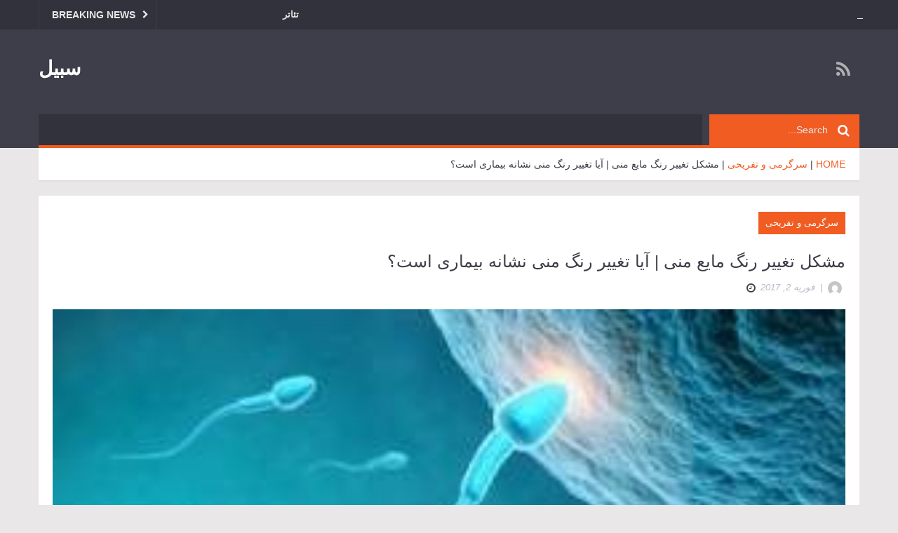

--- FILE ---
content_type: text/html; charset=UTF-8
request_url: https://buysell24.ir/%D9%85%D8%B4%DA%A9%D9%84-%D8%AA%D8%BA%DB%8C%DB%8C%D8%B1-%D8%B1%D9%86%DA%AF-%D9%85%D8%A7%DB%8C%D8%B9-%D9%85%D9%86%DB%8C-%D8%A2%DB%8C%D8%A7-%D8%AA%D8%BA%DB%8C%DB%8C%D8%B1-%D8%B1%D9%86%DA%AF-%D9%85/
body_size: 12024
content:
<!DOCTYPE html>
<html dir="rtl" lang="fa-IR">
<head>
    <meta charset="UTF-8">
    <meta name="viewport" content="width=device-width, initial-scale=1.0">
    <link rel="pingback" href="https://buysell24.ir/xmlrpc.php" /> 
    <title>مشکل تغییر رنگ مایع منی | آیا تغییر رنگ منی نشانه بیماری است؟ &#8211; سبیل</title>
<meta name='robots' content='max-image-preview:large' />
<link rel='dns-prefetch' href='//s.w.org' />
<link rel="alternate" type="application/rss+xml" title="سبیل &raquo; خوراک" href="https://buysell24.ir/feed/" />
<link rel="alternate" type="application/rss+xml" title="سبیل &raquo; خوراک دیدگاه‌ها" href="https://buysell24.ir/comments/feed/" />
<script type="text/javascript">
window._wpemojiSettings = {"baseUrl":"https:\/\/s.w.org\/images\/core\/emoji\/13.1.0\/72x72\/","ext":".png","svgUrl":"https:\/\/s.w.org\/images\/core\/emoji\/13.1.0\/svg\/","svgExt":".svg","source":{"concatemoji":"https:\/\/buysell24.ir\/wp-includes\/js\/wp-emoji-release.min.js?ver=5.9.12"}};
/*! This file is auto-generated */
!function(e,a,t){var n,r,o,i=a.createElement("canvas"),p=i.getContext&&i.getContext("2d");function s(e,t){var a=String.fromCharCode;p.clearRect(0,0,i.width,i.height),p.fillText(a.apply(this,e),0,0);e=i.toDataURL();return p.clearRect(0,0,i.width,i.height),p.fillText(a.apply(this,t),0,0),e===i.toDataURL()}function c(e){var t=a.createElement("script");t.src=e,t.defer=t.type="text/javascript",a.getElementsByTagName("head")[0].appendChild(t)}for(o=Array("flag","emoji"),t.supports={everything:!0,everythingExceptFlag:!0},r=0;r<o.length;r++)t.supports[o[r]]=function(e){if(!p||!p.fillText)return!1;switch(p.textBaseline="top",p.font="600 32px Arial",e){case"flag":return s([127987,65039,8205,9895,65039],[127987,65039,8203,9895,65039])?!1:!s([55356,56826,55356,56819],[55356,56826,8203,55356,56819])&&!s([55356,57332,56128,56423,56128,56418,56128,56421,56128,56430,56128,56423,56128,56447],[55356,57332,8203,56128,56423,8203,56128,56418,8203,56128,56421,8203,56128,56430,8203,56128,56423,8203,56128,56447]);case"emoji":return!s([10084,65039,8205,55357,56613],[10084,65039,8203,55357,56613])}return!1}(o[r]),t.supports.everything=t.supports.everything&&t.supports[o[r]],"flag"!==o[r]&&(t.supports.everythingExceptFlag=t.supports.everythingExceptFlag&&t.supports[o[r]]);t.supports.everythingExceptFlag=t.supports.everythingExceptFlag&&!t.supports.flag,t.DOMReady=!1,t.readyCallback=function(){t.DOMReady=!0},t.supports.everything||(n=function(){t.readyCallback()},a.addEventListener?(a.addEventListener("DOMContentLoaded",n,!1),e.addEventListener("load",n,!1)):(e.attachEvent("onload",n),a.attachEvent("onreadystatechange",function(){"complete"===a.readyState&&t.readyCallback()})),(n=t.source||{}).concatemoji?c(n.concatemoji):n.wpemoji&&n.twemoji&&(c(n.twemoji),c(n.wpemoji)))}(window,document,window._wpemojiSettings);
</script>
<style type="text/css">
img.wp-smiley,
img.emoji {
	display: inline !important;
	border: none !important;
	box-shadow: none !important;
	height: 1em !important;
	width: 1em !important;
	margin: 0 0.07em !important;
	vertical-align: -0.1em !important;
	background: none !important;
	padding: 0 !important;
}
</style>
	<link rel='stylesheet' id='wp-block-library-rtl-css'  href='https://buysell24.ir/wp-includes/css/dist/block-library/style-rtl.min.css?ver=5.9.12' type='text/css' media='all' />
<style id='global-styles-inline-css' type='text/css'>
body{--wp--preset--color--black: #000000;--wp--preset--color--cyan-bluish-gray: #abb8c3;--wp--preset--color--white: #ffffff;--wp--preset--color--pale-pink: #f78da7;--wp--preset--color--vivid-red: #cf2e2e;--wp--preset--color--luminous-vivid-orange: #ff6900;--wp--preset--color--luminous-vivid-amber: #fcb900;--wp--preset--color--light-green-cyan: #7bdcb5;--wp--preset--color--vivid-green-cyan: #00d084;--wp--preset--color--pale-cyan-blue: #8ed1fc;--wp--preset--color--vivid-cyan-blue: #0693e3;--wp--preset--color--vivid-purple: #9b51e0;--wp--preset--gradient--vivid-cyan-blue-to-vivid-purple: linear-gradient(135deg,rgba(6,147,227,1) 0%,rgb(155,81,224) 100%);--wp--preset--gradient--light-green-cyan-to-vivid-green-cyan: linear-gradient(135deg,rgb(122,220,180) 0%,rgb(0,208,130) 100%);--wp--preset--gradient--luminous-vivid-amber-to-luminous-vivid-orange: linear-gradient(135deg,rgba(252,185,0,1) 0%,rgba(255,105,0,1) 100%);--wp--preset--gradient--luminous-vivid-orange-to-vivid-red: linear-gradient(135deg,rgba(255,105,0,1) 0%,rgb(207,46,46) 100%);--wp--preset--gradient--very-light-gray-to-cyan-bluish-gray: linear-gradient(135deg,rgb(238,238,238) 0%,rgb(169,184,195) 100%);--wp--preset--gradient--cool-to-warm-spectrum: linear-gradient(135deg,rgb(74,234,220) 0%,rgb(151,120,209) 20%,rgb(207,42,186) 40%,rgb(238,44,130) 60%,rgb(251,105,98) 80%,rgb(254,248,76) 100%);--wp--preset--gradient--blush-light-purple: linear-gradient(135deg,rgb(255,206,236) 0%,rgb(152,150,240) 100%);--wp--preset--gradient--blush-bordeaux: linear-gradient(135deg,rgb(254,205,165) 0%,rgb(254,45,45) 50%,rgb(107,0,62) 100%);--wp--preset--gradient--luminous-dusk: linear-gradient(135deg,rgb(255,203,112) 0%,rgb(199,81,192) 50%,rgb(65,88,208) 100%);--wp--preset--gradient--pale-ocean: linear-gradient(135deg,rgb(255,245,203) 0%,rgb(182,227,212) 50%,rgb(51,167,181) 100%);--wp--preset--gradient--electric-grass: linear-gradient(135deg,rgb(202,248,128) 0%,rgb(113,206,126) 100%);--wp--preset--gradient--midnight: linear-gradient(135deg,rgb(2,3,129) 0%,rgb(40,116,252) 100%);--wp--preset--duotone--dark-grayscale: url('#wp-duotone-dark-grayscale');--wp--preset--duotone--grayscale: url('#wp-duotone-grayscale');--wp--preset--duotone--purple-yellow: url('#wp-duotone-purple-yellow');--wp--preset--duotone--blue-red: url('#wp-duotone-blue-red');--wp--preset--duotone--midnight: url('#wp-duotone-midnight');--wp--preset--duotone--magenta-yellow: url('#wp-duotone-magenta-yellow');--wp--preset--duotone--purple-green: url('#wp-duotone-purple-green');--wp--preset--duotone--blue-orange: url('#wp-duotone-blue-orange');--wp--preset--font-size--small: 13px;--wp--preset--font-size--medium: 20px;--wp--preset--font-size--large: 36px;--wp--preset--font-size--x-large: 42px;}.has-black-color{color: var(--wp--preset--color--black) !important;}.has-cyan-bluish-gray-color{color: var(--wp--preset--color--cyan-bluish-gray) !important;}.has-white-color{color: var(--wp--preset--color--white) !important;}.has-pale-pink-color{color: var(--wp--preset--color--pale-pink) !important;}.has-vivid-red-color{color: var(--wp--preset--color--vivid-red) !important;}.has-luminous-vivid-orange-color{color: var(--wp--preset--color--luminous-vivid-orange) !important;}.has-luminous-vivid-amber-color{color: var(--wp--preset--color--luminous-vivid-amber) !important;}.has-light-green-cyan-color{color: var(--wp--preset--color--light-green-cyan) !important;}.has-vivid-green-cyan-color{color: var(--wp--preset--color--vivid-green-cyan) !important;}.has-pale-cyan-blue-color{color: var(--wp--preset--color--pale-cyan-blue) !important;}.has-vivid-cyan-blue-color{color: var(--wp--preset--color--vivid-cyan-blue) !important;}.has-vivid-purple-color{color: var(--wp--preset--color--vivid-purple) !important;}.has-black-background-color{background-color: var(--wp--preset--color--black) !important;}.has-cyan-bluish-gray-background-color{background-color: var(--wp--preset--color--cyan-bluish-gray) !important;}.has-white-background-color{background-color: var(--wp--preset--color--white) !important;}.has-pale-pink-background-color{background-color: var(--wp--preset--color--pale-pink) !important;}.has-vivid-red-background-color{background-color: var(--wp--preset--color--vivid-red) !important;}.has-luminous-vivid-orange-background-color{background-color: var(--wp--preset--color--luminous-vivid-orange) !important;}.has-luminous-vivid-amber-background-color{background-color: var(--wp--preset--color--luminous-vivid-amber) !important;}.has-light-green-cyan-background-color{background-color: var(--wp--preset--color--light-green-cyan) !important;}.has-vivid-green-cyan-background-color{background-color: var(--wp--preset--color--vivid-green-cyan) !important;}.has-pale-cyan-blue-background-color{background-color: var(--wp--preset--color--pale-cyan-blue) !important;}.has-vivid-cyan-blue-background-color{background-color: var(--wp--preset--color--vivid-cyan-blue) !important;}.has-vivid-purple-background-color{background-color: var(--wp--preset--color--vivid-purple) !important;}.has-black-border-color{border-color: var(--wp--preset--color--black) !important;}.has-cyan-bluish-gray-border-color{border-color: var(--wp--preset--color--cyan-bluish-gray) !important;}.has-white-border-color{border-color: var(--wp--preset--color--white) !important;}.has-pale-pink-border-color{border-color: var(--wp--preset--color--pale-pink) !important;}.has-vivid-red-border-color{border-color: var(--wp--preset--color--vivid-red) !important;}.has-luminous-vivid-orange-border-color{border-color: var(--wp--preset--color--luminous-vivid-orange) !important;}.has-luminous-vivid-amber-border-color{border-color: var(--wp--preset--color--luminous-vivid-amber) !important;}.has-light-green-cyan-border-color{border-color: var(--wp--preset--color--light-green-cyan) !important;}.has-vivid-green-cyan-border-color{border-color: var(--wp--preset--color--vivid-green-cyan) !important;}.has-pale-cyan-blue-border-color{border-color: var(--wp--preset--color--pale-cyan-blue) !important;}.has-vivid-cyan-blue-border-color{border-color: var(--wp--preset--color--vivid-cyan-blue) !important;}.has-vivid-purple-border-color{border-color: var(--wp--preset--color--vivid-purple) !important;}.has-vivid-cyan-blue-to-vivid-purple-gradient-background{background: var(--wp--preset--gradient--vivid-cyan-blue-to-vivid-purple) !important;}.has-light-green-cyan-to-vivid-green-cyan-gradient-background{background: var(--wp--preset--gradient--light-green-cyan-to-vivid-green-cyan) !important;}.has-luminous-vivid-amber-to-luminous-vivid-orange-gradient-background{background: var(--wp--preset--gradient--luminous-vivid-amber-to-luminous-vivid-orange) !important;}.has-luminous-vivid-orange-to-vivid-red-gradient-background{background: var(--wp--preset--gradient--luminous-vivid-orange-to-vivid-red) !important;}.has-very-light-gray-to-cyan-bluish-gray-gradient-background{background: var(--wp--preset--gradient--very-light-gray-to-cyan-bluish-gray) !important;}.has-cool-to-warm-spectrum-gradient-background{background: var(--wp--preset--gradient--cool-to-warm-spectrum) !important;}.has-blush-light-purple-gradient-background{background: var(--wp--preset--gradient--blush-light-purple) !important;}.has-blush-bordeaux-gradient-background{background: var(--wp--preset--gradient--blush-bordeaux) !important;}.has-luminous-dusk-gradient-background{background: var(--wp--preset--gradient--luminous-dusk) !important;}.has-pale-ocean-gradient-background{background: var(--wp--preset--gradient--pale-ocean) !important;}.has-electric-grass-gradient-background{background: var(--wp--preset--gradient--electric-grass) !important;}.has-midnight-gradient-background{background: var(--wp--preset--gradient--midnight) !important;}.has-small-font-size{font-size: var(--wp--preset--font-size--small) !important;}.has-medium-font-size{font-size: var(--wp--preset--font-size--medium) !important;}.has-large-font-size{font-size: var(--wp--preset--font-size--large) !important;}.has-x-large-font-size{font-size: var(--wp--preset--font-size--x-large) !important;}
</style>
<link rel='stylesheet' id='ad-mag-lite-bootstrap-css'  href='https://buysell24.ir/wp-content/themes/ad-mag-lite/css/bootstrap.css?ver=5.9.12' type='text/css' media='all' />
<link rel='stylesheet' id='ad-mag-lite-font-awesome-css'  href='https://buysell24.ir/wp-content/themes/ad-mag-lite/css/font-awesome.css?ver=5.9.12' type='text/css' media='all' />
<link rel='stylesheet' id='ad-mag-lite-superfish-css'  href='https://buysell24.ir/wp-content/themes/ad-mag-lite/css/superfish.css?ver=5.9.12' type='text/css' media='all' />
<link rel='stylesheet' id='ad-mag-lite-megafish-css'  href='https://buysell24.ir/wp-content/themes/ad-mag-lite/css/megafish.css?ver=5.9.12' type='text/css' media='all' />
<link rel='stylesheet' id='ad-mag-lite-navgoco-css'  href='https://buysell24.ir/wp-content/themes/ad-mag-lite/css/jquery.navgoco.css?ver=5.9.12' type='text/css' media='all' />
<link rel='stylesheet' id='ad-mag-lite-owl.carousel-css'  href='https://buysell24.ir/wp-content/themes/ad-mag-lite/css/owl.carousel.css?ver=5.9.12' type='text/css' media='all' />
<link rel='stylesheet' id='ad-mag-lite-owl.theme-css'  href='https://buysell24.ir/wp-content/themes/ad-mag-lite/css/owl.theme.css?ver=5.9.12' type='text/css' media='all' />
<link rel='stylesheet' id='ad-mag-lite-bootstrap-slider-css'  href='https://buysell24.ir/wp-content/themes/ad-mag-lite/css/bootstrap-slider.css?ver=5.9.12' type='text/css' media='all' />
<link rel='stylesheet' id='ad-mag-lite-style-css'  href='https://buysell24.ir/wp-content/themes/ad-mag-lite/style.css?ver=5.9.12' type='text/css' media='all' />
<link rel='stylesheet' id='ad-mag-lite-extra-css'  href='https://buysell24.ir/wp-content/themes/ad-mag-lite/css/extra.css?ver=5.9.12' type='text/css' media='all' />
<script type='text/javascript' id='jquery-core-js-extra'>
/* <![CDATA[ */
var ad_mag_lite_front_variable = {"ajax":{"url":"https:\/\/buysell24.ir\/wp-admin\/admin-ajax.php"},"template":{"post_id":1065}};
/* ]]> */
</script>
<script type='text/javascript' src='https://buysell24.ir/wp-includes/js/jquery/jquery.min.js?ver=3.6.0' id='jquery-core-js'></script>
<script type='text/javascript' src='https://buysell24.ir/wp-includes/js/jquery/jquery-migrate.min.js?ver=3.3.2' id='jquery-migrate-js'></script>
<link rel="https://api.w.org/" href="https://buysell24.ir/wp-json/" /><link rel="alternate" type="application/json" href="https://buysell24.ir/wp-json/wp/v2/posts/1065" /><link rel="EditURI" type="application/rsd+xml" title="RSD" href="https://buysell24.ir/xmlrpc.php?rsd" />
<link rel="wlwmanifest" type="application/wlwmanifest+xml" href="https://buysell24.ir/wp-includes/wlwmanifest.xml" /> 
<meta name="generator" content="WordPress 5.9.12" />
<link rel="canonical" href="https://buysell24.ir/%d9%85%d8%b4%da%a9%d9%84-%d8%aa%d8%ba%db%8c%db%8c%d8%b1-%d8%b1%d9%86%da%af-%d9%85%d8%a7%db%8c%d8%b9-%d9%85%d9%86%db%8c-%d8%a2%db%8c%d8%a7-%d8%aa%d8%ba%db%8c%db%8c%d8%b1-%d8%b1%d9%86%da%af-%d9%85/" />
<link rel='shortlink' href='https://buysell24.ir/?p=1065' />
<link rel="alternate" type="application/json+oembed" href="https://buysell24.ir/wp-json/oembed/1.0/embed?url=https%3A%2F%2Fbuysell24.ir%2F%25d9%2585%25d8%25b4%25da%25a9%25d9%2584-%25d8%25aa%25d8%25ba%25db%258c%25db%258c%25d8%25b1-%25d8%25b1%25d9%2586%25da%25af-%25d9%2585%25d8%25a7%25db%258c%25d8%25b9-%25d9%2585%25d9%2586%25db%258c-%25d8%25a2%25db%258c%25d8%25a7-%25d8%25aa%25d8%25ba%25db%258c%25db%258c%25d8%25b1-%25d8%25b1%25d9%2586%25da%25af-%25d9%2585%2F" />
<link rel="alternate" type="text/xml+oembed" href="https://buysell24.ir/wp-json/oembed/1.0/embed?url=https%3A%2F%2Fbuysell24.ir%2F%25d9%2585%25d8%25b4%25da%25a9%25d9%2584-%25d8%25aa%25d8%25ba%25db%258c%25db%258c%25d8%25b1-%25d8%25b1%25d9%2586%25da%25af-%25d9%2585%25d8%25a7%25db%258c%25d8%25b9-%25d9%2585%25d9%2586%25db%258c-%25d8%25a2%25db%258c%25d8%25a7-%25d8%25aa%25d8%25ba%25db%258c%25db%258c%25d8%25b1-%25d8%25b1%25d9%2586%25da%25af-%25d9%2585%2F&#038;format=xml" />
<!--[if lt IE 9]>
            <link rel="stylesheet" href="https://buysell24.ir/wp-content/themes/ad-mag-lite/css/ie.css" type="text/css" media="all" />
            <![endif]-->

            <!--[if IE 9]>
                <link rel="stylesheet" href="https://buysell24.ir/wp-content/themes/ad-mag-lite/css/ie9.css" type="text/css" media="all" />
            <![endif]--></head>

<body class="rtl post-template-default single single-post postid-1065 single-format-standard">

    <header class="kopa-header">

        <div class="kopa-header-top">  

            <div class="wrapper">

                            <div class="header-top-left">

                <div class="kopa-ticker">
                                            <h6 class="ticker-title">Breaking News</h6>
                                        <ul id="js-news" class="">
                                                    <li><a href="https://buysell24.ir/%d8%a7%d9%84%d9%85%db%8c%d8%b1%d8%a7-%d8%af%d9%87%d9%82%d8%a7%d9%86%db%8c-%d8%b2%db%8c%d8%a8%d8%a7%d8%aa%d8%b1-%d8%a7%d8%b2-%d9%87%d9%85%db%8c%d8%b4%d9%87-%d8%b1%d9%88%d9%86%d9%85%d8%a7%db%8c%db%8c/">المیرا دهقانی زیباتر از همیشه / رونمایی از گریمِ متفاوتِ خانم بازیگر برای صحنه‌ی تئاتر</a></li>
                                                    <li><a href="https://buysell24.ir/%d8%b5%d8%ad%d8%a8%d8%aa%d9%87%d8%a7%db%8c-%d8%b5%d8%a7%d8%af%d9%82%d8%a7%d9%86%d9%87-%d9%81%d8%a7%d8%b7%d9%85%d9%87-%da%af%d9%88%d8%af%d8%b1%d8%b2%db%8c-%d8%af%d8%b1%d8%a8%d8%a7%d8%b1%d9%87/">صحبت‌های صادقانه فاطمه گودرزی درباره پدر مرحومش + ویدیو / مشاور املاک بود اما خانه نداشت</a></li>
                                                    <li><a href="https://buysell24.ir/%d8%a8%d9%87%d8%b1%d8%a7%d9%85-%d8%a8%db%8c%d8%b6%d8%a7%db%8c%db%8c%d8%8c-%d8%b4%d9%86%d8%a7%d8%b3%d9%86%d8%a7%d9%85%d9%87-%d8%aa%d8%a6%d8%a7%d8%aa%d8%b1-%d9%88-%d8%b3%db%8c%d9%86%d9%85%d8%a7%db%8c/">بهرام بیضایی، شناسنامه تئاتر و سینمای ایران در روز تولدش درگذشت / پایان تلخ کارگردان سگ‌ کشی</a></li>
                                                    <li><a href="https://buysell24.ir/%d9%85%d8%ad%d9%85%d8%af%d8%b1%d8%b6%d8%a7-%d8%a7%d8%ad%d9%85%d8%af%db%8c-%d9%85%d8%ac%d8%b1%db%8c-%d8%b4%d8%a8%da%a9%d9%87-%db%8c%da%a9-%d8%b3%db%8c%d9%85%d8%a7-%d8%a7%d8%b2-%d9%81%d9%88%d8%aa-%d8%af/">محمدرضا احمدی مجری شبکه یک سیما از فوت دخترش ارغوان خبر داد + ویدیو</a></li>
                                                    <li><a href="https://buysell24.ir/%d8%a7%d9%81%d8%b4%d8%a7%da%af%d8%b1%db%8c-%d8%b3%d8%a7%d8%ba%d8%b1-%d8%b9%d8%b2%db%8c%d8%b2%db%8c-%d8%a7%d8%b2-%d8%ae%d8%b4%d9%88%d9%86%d8%aa%d9%90-%d9%87%d9%85%d8%b3%d8%b1-%d8%b3%d8%a7%d8%a8%d9%82/">افشاگری ساغر عزیزی از خشونتِ همسر سابقش / رفتارهای شوهر رزمی‌کار بازیگرِ معمای شاه</a></li>
                                            </ul>
                </div>
                <!--/end kopa-ticker-->

            </div> 
            <!-- header-top-left -->  
        
                <div class="header-top-right">
                    
            </div>
            <!-- header-top-right -->   

        </div>  
        <!-- wrapper -->

    </div>
    <!-- kopa-header-top -->

    <div class="kopa-header-middle">

        <div class="wrapper">
                    <div class="kopa-logo">
                        <h2 class="site-title"><a href="https://buysell24.ir/">سبیل</a></h2>
                    </div>
        <!-- logo -->
    
                        <div class="kopa-social-links pull-right">
                <ul class="clearfix">
                                                                                                                                                                                                                                                                                                                                                <li>
                                <a href="https://buysell24.ir/feed/" target="_blank" rel="nofollow" class="fa fa-rss"></a>
                            </li>
                                                            </ul>
            </div>
            <!-- kopa-social-links -->
            
</div>
<!-- wrapper -->

</div>
<!-- kopa-header-middle -->

<div class="kopa-header-bottom">

    <div class="wrapper">

        <div class="header-bottom-wrap">
            
        <div class="kopa-search-box">
    <form action="https://buysell24.ir/" class="search-form clearfix" method="get">
        <input type="text" onBlur="if (this.value == '')
            this.value = this.defaultValue;" onFocus="if (this.value == this.defaultValue)
            this.value = '';" value="Search..." name="s" class="search-text">
        <button type="submit" class="search-submit">
            <span class="fa fa-search"></span>
        </button>
    </form>
    <!-- search-form -->
</div>
<!--search-box-->
    </div>
    <!-- header-bottom-wrap -->

</div>
<!-- wrapper -->

</div>
<!-- kopa-header-bottom -->

</header>
    <!-- kopa-page-header -->
        <div class="kopa-breadcrumb"><div class="wrapper clearfix"><span itemscope itemtype="http://data-vocabulary.org/Breadcrumb"><a itemprop="url" href="https://buysell24.ir/"><span itemprop="title">Home</span></a></span>&nbsp;|&nbsp;<span itemscope itemtype="http://data-vocabulary.org/Breadcrumb"><a href="https://buysell24.ir/category/%d8%b3%d8%b1%da%af%d8%b1%d9%85%db%8c-%d9%88-%d8%aa%d9%81%d8%b1%db%8c%d8%ad%db%8c/" itemprop="url"><span itemprop="title">سرگرمی و تفریحی</span></a></span>&nbsp;|&nbsp;<span itemscope="" itemtype="http://data-vocabulary.org/Breadcrumb"><a itemprop="url" class="current-page"><span itemprop="title">مشکل تغییر رنگ مایع منی | آیا تغییر رنگ منی نشانه بیماری است؟</span></a></span></div></div><!--/end .breadcrumb-->

<div id="main-content" class="mb-20">

    <div class="wrapper">

        <div class="row">
            <div class="col-md-12 col-sm-12 col-xs-12">            <div class="kopa-bg-content">
                                                <div class="pd-20 kopa-entry-post">

                    <article class="entry-item">
                        <p class="entry-categories style-s">
                           <a href="https://buysell24.ir/category/%d8%b3%d8%b1%da%af%d8%b1%d9%85%db%8c-%d9%88-%d8%aa%d9%81%d8%b1%db%8c%d8%ad%db%8c/" rel="category tag">سرگرمی و تفریحی</a>                       </p>
                                                                     <h4 class="entry-title">مشکل تغییر رنگ مایع منی | آیا تغییر رنگ منی نشانه بیماری است؟</h4>
                                      <div class="entry-meta mb-20">
                    <a href="https://buysell24.ir/author/">
        <div class="entry-author">
            <img alt='&lt;span&gt;&lt;/span&gt;' src='https://secure.gravatar.com/avatar/?s=20&#038;d=mm&#038;r=g' srcset='https://secure.gravatar.com/avatar/?s=40&#038;d=mm&#038;r=g 2x' class='avatar avatar-20 photo avatar-default' height='20' width='20' loading='lazy'/><span></span>
        </div>
    </a>                    &nbsp;|&nbsp;
                        <span class="entry-date"><i class="fa fa-clock-o"></i>فوریه 2, 2017</span>
                    </div>
                    <div class="entry-thumb">
	<img width="297" height="129" src="https://buysell24.ir/wp-content/uploads/D985D8A7DB8CD8B9-D985D986DB8C-e1486041979416.jpg" class="attachment-ad-mag-lite-post-thumb size-ad-mag-lite-post-thumb wp-post-image" alt="img-responsive" title="مشکل تغییر رنگ مایع منی | آیا تغییر رنگ منی نشانه بیماری است؟" /></div>
 
            <p>مشکل تغییر رنگ مایع منی | آیا تغییر رنگ منی نشانه بیماری است؟</p>
<p><img loading="lazy" title="&#1605;&#1588;&#1705;&#1604; &#1578;&#1594;&#1740;&#1740;&#1585; &#1585;&#1606;&#1711; &#1605;&#1575;&#1740;&#1593; &#1605;&#1606;&#1740; | &#1570;&#1740;&#1575; &#1578;&#1594;&#1740;&#1740;&#1585; &#1585;&#1606;&#1711; &#1605;&#1606;&#1740; &#1606;&#1588;&#1575;&#1606;&#1607; &#1576;&#1740;&#1605;&#1575;&#1585;&#1740; &#1575;&#1587;&#1578;&#1567;" src="http://dl.topnaz.com/2017/02/-%D9%85%D8%A7%DB%8C%D8%B9-%D9%85%D9%86%DB%8C-e1486041979416.jpg" alt="&#1605;&#1588;&#1705;&#1604; &#1578;&#1594;&#1740;&#1740;&#1585; &#1585;&#1606;&#1711; &#1605;&#1575;&#1740;&#1593; &#1605;&#1606;&#1740; | &#1570;&#1740;&#1575; &#1578;&#1594;&#1740;&#1740;&#1585; &#1585;&#1606;&#1711; &#1605;&#1606;&#1740; &#1606;&#1588;&#1575;&#1606;&#1607; &#1576;&#1740;&#1605;&#1575;&#1585;&#1740; &#1575;&#1587;&#1578;&#1567;" width="297" height="129"></p>
<p>&#1585;&#1606;&#1711; &#1605;&#1575;&#1740;&#1593; &#1605;&#1606;&#1740; &#1583;&#1585; &#1605;&#1608;&#1575;&#1602;&#1593; &#1576;&#1740;&#1605;&#1575;&#1585;&#1740; &#1605;&#1605;&#1705;&#1606; &#1575;&#1587;&#1578; &#1578;&#1594;&#1740;&#1740;&#1585; &#1662;&#1740;&#1583;&#1575; &#1705;&#1606;&#1583;. &#1582;&#1740;&#1604;&#1740; &#1575;&#1586; &#1576;&#1740;&#1605;&#1575;&#1585;&#1740; &#1607;&#1575;&#1740; &#1605;&#1602;&#1575;&#1585;&#1576;&#1578;&#1740; &#1608; &#1593;&#1601;&#1608;&#1606;&#1578; &#1607;&#1575; &#1605;&#1740; &#1578;&#1608;&#1575;&#1606;&#1606;&#1583; &#1605;&#1608;&#1580;&#1576; &#1578;&#1594;&#1740;&#1740;&#1585; &#1585;&#1606;&#1711; &#1605;&#1575;&#1740;&#1593; &#1605;&#1606;&#1740; &#1588;&#1608;&#1606;&#1583;.</p>
<p>&nbsp;</p>
<h2>&#1583;&#1604;&#1740;&#1604; &#1578;&#1594;&#1740;&#1740;&#1585; <strong>&#1585;&#1606;&#1711; &#1605;&#1575;&#1740;&#1593; &#1605;&#1606;&#1740; &#1583;&#1585; &#1605;&#1585;&#1583;&#1575;&#1606;</strong></h2>
<p>&nbsp;</p>
<p>&#1605;&#1575;&#1740;&#1593; &#1605;&#1606;&#1740; &#1591;&#1576;&#1740;&#1593;&#1740; &#1585;&#1606;&#1711; &#1586;&#1585;&#1583; &#1576;&#1587;&#1740;&#1575;&#1585; &#1705;&#1605;&#1585;&#1606;&#1711; &#1740;&#1575; &#1705;&#1585;&#1605; &#1606;&#1586;&#1583;&#1740;&#1705; &#1576;&#1607; &#1587;&#1601;&#1740;&#1583; &#1583;&#1575;&#1585;&#1583;. &#1575;&#1605;&#1575; &#1575;&#1711;&#1585; &#1605;&#1575;&#1740;&#1593; &#1605;&#1600;&#1606;&#1740; &#1585;&#1606;&#1711; &#1586;&#1585;&#1583; &#1740;&#1575; &#1587;&#1576;&#1586; &#1711;&#1585;&#1601;&#1578; &#1606;&#1588;&#1575;&#1606;&#1607; &#1593;&#1601;&#1608;&#1606;&#1578; &#1575;&#1587;&#1578; &#1705;&#1607; &#1605;&#1593;&#1605;&#1608;&#1604;&#1575;&#1611; &#1576;&#1607; &#1582;&#1575;&#1591;&#1585; &#1576;&#1740;&#1605;&#1575;&#1585;&#1740; &#1607;&#1575;&#1740;&#1740; &#1705;&#1607; &#1576;&#1575;  &#1605;&#1606;&#1578;&#1602;&#1604; &#1605;&#1740; &#1588;&#1608;&#1583; &#1605;&#1579;&#1604; &#1587;&#1608;&#1586;&#1575;&#1705; &#1605;&#1740; &#1576;&#1575;&#1588;&#1583;. &#1662;&#1587; &#1581;&#1578;&#1605;&#1575;&#1611; &#1576;&#1607; &#1662;&#1586;&#1588;&#1705; &#1605;&#1585;&#1575;&#1580;&#1593;&#1607; &#1705;&#1606;&#1740;&#1583;. &#1575;&#1711;&#1585; &#1576;&#1740;&#1605;&#1575;&#1585;&#1740; &#1605;&#1586;&#1576;&#1608;&#1585; &#1587;&#1608;&#1586;&#1575;&#1705; &#1576;&#1575;&#1588;&#1583; &#1582;&#1740;&#1604;&#1740; &#1587;&#1575;&#1583;&#1607; &#1576;&#1575;  &#1583;&#1585;&#1605;&#1575;&#1606; &#1605;&#1740; &#1588;&#1608;&#1583;.</p>
<p>&#1607;&#1585; &#1605;&#1740;&#1604;&#1740; &#1604;&#1740;&#1578;&#1585; &#1605;&#1575;&#1740;&#1593; &#1605;&#1606;&#1740; &#1576;&#1607; &#1591;&#1608;&#1585; &#1605;&#1593;&#1605;&#1608;&#1604; &#1581;&#1575;&#1608;&#1740; &#1605;&#1740;&#1604;&#1740;&#1608;&#1606; &#1607;&#1575;  &#1575;&#1587;&#1578; &#1575;&#1605;&#1575; &#1575;&#1705;&#1579;&#1585; &#1581;&#1580;&#1605; &#1570;&#1606; &#1585;&#1575; &#1578;&#1585;&#1588;&#1581;&#1575;&#1578; &#1594;&#1583;&#1583; &#1605;&#1608;&#1580;&#1608;&#1583; &#1583;&#1585; &#1583;&#1587;&#1578;&#1711;&#1575;&#1607; &#1578;&#1606;&#1575;&#1587;&#1604;&#1740; &#1605;&#1585;&#1583; &#1578;&#1588;&#1705;&#1740;&#1604; &#1605;&#1740; &#1583;&#1607;&#1583;.<br />
&#1607;&#1583;&#1601; &#1605;&#1575;&#1740;&#1593; &#1605;&#1606;&#1740; &#1601;&#1602;&#1591; &#1578;&#1608;&#1604;&#1740;&#1583;&#1605;&#1579;&#1604; &#1575;&#1587;&#1578;&#1548; &#1576;&#1593;&#1606;&#1608;&#1575;&#1606; &#1608;&#1587;&#1740;&#1604;&#1607; &#1575;&#1740; &#1576;&#1585;&#1575;&#1740; &#1576;&#1585;&#1583;&#1606;  &#1576;&#1607; &#1583;&#1587;&#1578;&#1711;&#1575;&#1607; &#1578;&#1606;&#1575;&#1587;&#1604;&#1740; &#1586;&#1606;.<br />
&#1576;&#1575;&#1575;&#1740;&#1606;&#1705;&#1607;  &#1605;&#1606;&#1740; &#1607;&#1605;&#1585;&#1575;&#1607; &#1576;&#1575;  &#1608;  &#1575;&#1587;&#1578; &#1575;&#1605;&#1575; &#1606;&#1593;&#1608;&#1592; &#1608; <strong>&#1575;&#1585;&#1711;&#1575;&#1587;&#1605;</strong> &#1578;&#1608;&#1587;&#1591; &#1605;&#1705;&#1575;&#1606;&#1740;&#1586;&#1605; &#1607;&#1575;&#1740; &#1605;&#1582;&#1578;&#1604;&#1601;&#1740; &#1705;&#1606;&#1578;&#1585;&#1604; &#1605;&#1740; &#1588;&#1608;&#1606;&#1583; &#1608; &#1576;&#1585;&#1575;&#1740; &#1583;&#1575;&#1588;&#1578;&#1606; <strong>&#1585;&#1575;&#1576;&#1591;&#1607; &#1580;&#1606;&#1587;&#1740;</strong> &#1604;&#1584;&#1578; &#1576;&#1582;&#1588;&#1548; &#1606;&#1740;&#1575;&#1586;&#1740; &#1576;&#1607; &#1576;&#1740;&#1585;&#1608;&#1606; &#1570;&#1605;&#1583;&#1606; &#1605;&#1606;&#1740; &#1606;&#1740;&#1587;&#1578;.</p>
<p>&#1605;&#1575;&#1740;&#1593; &#1605;&#1606;&#1740; &#1593;&#1604;&#1575;&#1608;&#1607; &#1576;&#1585; <em>&#1575;&#1587;&#1662;&#1585;&#1605;</em> &#1575;&#1586; 65 &#1583;&#1585;&#1589;&#1583; &#1605;&#1575;&#1740;&#1593; &#1705;&#1740;&#1587;&#1607; &#1605;&#1606;&#1740;&#1548; 30 &#1578;&#1575; 35 &#1583;&#1585;&#1589;&#1583; &#1575;&#1586; &#1662;&#1585;&#1608;&#1587;&#1578;&#1575;&#1578;&#1548; &#1608; 5 &#1583;&#1585;&#1589;&#1583; &#1575;&#1586; &#1585;&#1711; &#1607;&#1575; &#1578;&#1588;&#1705;&#1740;&#1604; &#1588;&#1583;&#1607; &#1575;&#1587;&#1578;. &#1605;&#1575;&#1740;&#1593; &#1605;&#1606;&#1740; &#1581;&#1575;&#1608;&#1740; &#1575;&#1587;&#1740;&#1583; &#1587;&#1740;&#1578;&#1585;&#1740;&#1705;&#1548; &#1575;&#1587;&#1740;&#1583; &#1570;&#1605;&#1740;&#1606;&#1607; &#1607;&#1575;&#1740; &#1570;&#1586;&#1575;&#1583;&#1548; &#1601;&#1585;&#1608;&#1705;&#1578;&#1608;&#1586;&#1548; &#1570;&#1606;&#1586;&#1740;&#1605; &#1607;&#1575;&#1548; &#1601;&#1587;&#1601;&#1608;&#1585;&#1740;&#1604; &#1705;&#1608;&#1604;&#1740;&#1606;&#1548; &#1662;&#1585;&#1608;&#1578;&#1575;&#1711;&#1604;&#1575;&#1606;&#1583;&#1740;&#1606;&#1548; &#1662;&#1578;&#1575;&#1587;&#1740;&#1605; &#1608; &#1585;&#1608;&#1740; &#1605;&#1740; &#1576;&#1575;&#1588;&#1583;. &#1605;&#1740;&#1586;&#1575;&#1606; &#1605;&#1575;&#1740;&#1593; &#1605;&#1606;&#1740; &#1578;&#1608;&#1604;&#1740;&#1583; &#1588;&#1583;&#1607; &#1575;&#1586; &#1670;&#1606;&#1583; &#1602;&#1591;&#1585;&#1607; &#1578;&#1575; 66 &#1605;&#1740;&#1604;&#1740; &#1604;&#1740;&#1578;&#1585; &#1605;&#1578;&#1594;&#1740;&#1585; &#1575;&#1587;&#1578;.</p>
<p>&#1605;&#1575;&#1740;&#1593; &#1605;&#1606;&#1740; &#1607;&#1606;&#1711;&#1575;&#1605;&#1740; &#1705;&#1607; &#1576;&#1607; &#1585;&#1606;&#1711; &#1587;&#1601;&#1740;&#1583; &#1576;&#1575;&#1588;&#1583;&#1548; &#1587;&#1575;&#1604;&#1605; &#1583;&#1585; &#1606;&#1592;&#1585; &#1711;&#1585;&#1601;&#1578;&#1607; &#1605;&#1740; &#1588;&#1608;&#1583;. &#1575;&#1604;&#1576;&#1578;&#1607; &#1575;&#1711;&#1585; &#1575;&#1606;&#1583;&#1705;&#1740; &#1576;&#1607; &#1585;&#1606;&#1711; &#1586;&#1585;&#1583; &#1606;&#1740;&#1586; &#1578;&#1605;&#1575;&#1740;&#1604; &#1583;&#1575;&#1588;&#1578;&#1607; &#1576;&#1575;&#1588;&#1583;&#1548; &#1580;&#1575;&#1740; &#1606;&#1711;&#1585;&#1575;&#1606;&#1740; &#1606;&#1740;&#1587;&#1578;. &#1576;&#1575; &#1575;&#1740;&#1606; &#1608;&#1580;&#1608;&#1583;&#1548; &#1575;&#1711;&#1585; &#1576;&#1575; &#1585;&#1606;&#1711; &#1607;&#1575;&#1740; &#1586;&#1585;&#1583; &#1740;&#1575; &#1587;&#1576;&#1586; &#1605;&#1608;&#1575;&#1580;&#1607; &#1607;&#1587;&#1578;&#1740;&#1583;&#1548; &#1605;&#1585;&#1575;&#1580;&#1593;&#1607; &#1576;&#1607; &#1662;&#1586;&#1588;&#1705; &#1578;&#1608;&#1589;&#1740;&#1607; &#1605;&#1740; &#1588;&#1608;&#1583; &#1586;&#1740;&#1585;&#1575; &#1575;&#1740;&#1606; &#1588;&#1585;&#1575;&#1740;&#1591; &#1576;&#1607; &#1591;&#1608;&#1585; &#1605;&#1593;&#1605;&#1608;&#1604; &#1575;&#1586; &#1740;&#1705; &#1593;&#1601;&#1608;&#1606;&#1578; &#1580;&#1583;&#1740;&#1548; &#1576;&#1607; &#1608;&#1740;&#1688;&#1607; &#1586;&#1605;&#1575;&#1606;&#1740; &#1705;&#1607; &#1576;&#1575; &#1606;&#1588;&#1575;&#1606;&#1607; &#1607;&#1575;&#1740;&#1740; &#1583;&#1740;&#1711;&#1585; &#1607;&#1605;&#1585;&#1575;&#1607;&#1740; &#1605;&#1740; &#1588;&#1608;&#1583;&#1548; &#1581;&#1705;&#1575;&#1740;&#1578; &#1583;&#1575;&#1585;&#1583;.</p>
<p>&#1583;&#1585; &#1588;&#1585;&#1575;&#1740;&#1591;&#1740; &#1705;&#1607; &#1711;&#1575;&#1607; &#1711;&#1575;&#1607;&#1740; &#1578;&#1594;&#1740;&#1740;&#1585; &#1585;&#1606;&#1711; &#1580;&#1586;&#1574;&#1740; &#1605;&#1740; &#1578;&#1608;&#1575;&#1606;&#1583; &#1583;&#1585; <strong>&#1585;&#1606;&#1711; &#1605;&#1575;&#1740;&#1593; &#1605;&#1606;&#1740;</strong> &#1585;&#1582; &#1583;&#1607;&#1583;&#1548; &#1575;&#1605;&#1575; &#1578;&#1594;&#1740;&#1740;&#1585; &#1585;&#1606;&#1711; &#1606;&#1575;&#1711;&#1607;&#1575;&#1606;&#1740;&#1548; &#1576;&#1607; &#1608;&#1740;&#1688;&#1607; &#1586;&#1605;&#1575;&#1606;&#1740; &#1705;&#1607; &#1576;&#1575; &#1576;&#1608;&#1740; &#1576;&#1583;&nbsp;&#1740;&#1575; &#1606;&#1588;&#1575;&#1606;&#1607; &#1607;&#1575;&#1740; &#1583;&#1740;&#1711;&#1585; &#1607;&#1605;&#1585;&#1575;&#1607; &#1575;&#1587;&#1578; &#1585;&#1575; &#1606;&#1576;&#1575;&#1740;&#1583; &#1606;&#1575;&#1583;&#1740;&#1583;&#1607; &#1711;&#1585;&#1601;&#1578;&#1607; &#1588;&#1608;&#1583;.</p>
<p><em>&#1585;&#1606;&#1711; &#1605;&#1575;&#1740;&#1593; &#1605;&#1606;&#1740;</em> &#1576;&#1575;&#1740;&#1583; &#1587;&#1601;&#1740;&#1583; &#1740;&#1575; &#1578;&#1575; &#1581;&#1583;&#1608;&#1583;&#1740; &#1582;&#1575;&#1705;&#1587;&#1578;&#1585;&#1740; &#1576;&#1575;&#1588;&#1583;&#1548; &#1705;&#1607; &#1575;&#1740;&#1606; &#1588;&#1585;&#1575;&#1740;&#1591; &#1576;&#1740;&#1588;&#1578;&#1585; &#1606;&#1575;&#1588;&#1740; &#1575;&#1586; &#1608;&#1580;&#1608;&#1583; &#1662;&#1585;&#1608;&#1578;&#1574;&#1740;&#1606; &#1607;&#1575; &#1583;&#1585; &#1578;&#1585;&#1588;&#1581;&#1575;&#1578; &#1575;&#1587;&#1578;. &#1575;&#1605;&#1575;&nbsp;&#1583;&#1604;&#1575;&#1740;&#1604; &#1586;&#1740;&#1585; &#1605;&#1740; &#1578;&#1608;&#1575;&#1606;&#1606;&#1583; &#1576;&#1607; &#1586;&#1585;&#1583; &#1585;&#1606;&#1711; &#1588;&#1583;&#1606; &#1585;&#1606;&#1711; &#1575;&#1740;&#1606; &#1605;&#1575;&#1740;&#1593; &#1605;&#1606;&#1580;&#1585; &#1588;&#1608;&#1606;&#1583;:</p>
<h3>&#1593;&#1604;&#1578; &#1578;&#1594;&#1740;&#1740;&#1585; <em>&#1585;&#1606;&#1711; &#1605;&#1575;&#1740;&#1593; &#1605;&#1606;&#1740;</em></h3>
<p>&#1593;&#1601;&#1608;&#1606;&#1578; &#1607;&#1575;</p>
<p>&#1588;&#1575;&#1740;&#1593; &#1578;&#1585;&#1740;&#1606; &#1583;&#1604;&#1740;&#1604; &#1578;&#1594;&#1740;&#1740;&#1585; &#1585;&#1606;&#1711; &#1605;&#1575;&#1740;&#1593; &#1605;&#1606;&#1740; &#1575;&#1576;&#1578;&#1604;&#1575; &#1576;&#1607; &#1740;&#1705; &#1593;&#1601;&#1608;&#1606;&#1578; &#1575;&#1587;&#1578;. &#1575;&#1711;&#1585; &#1576;&#1607; &#1607;&#1605;&#1585;&#1575;&#1607; &#1605;&#1575;&#1740;&#1593; &#1605;&#1606;&#1740; &#1586;&#1585;&#1583; &#1585;&#1606;&#1711; &#1576;&#1608;&#1740; &#1576;&#1583;&#1740; &#1606;&#1740;&#1586; &#1581;&#1587; &#1605;&#1740; &#1705;&#1606;&#1740;&#1583;&#1548; &#1575;&#1581;&#1578;&#1605;&#1575;&#1604; &#1575;&#1576;&#1578;&#1604;&#1575; &#1576;&#1607; &#1593;&#1601;&#1608;&#1606;&#1578; &#1576;&#1575;&#1604;&#1575; &#1575;&#1587;&#1578;. &#1576;&#1585;&#1575;&#1740; &#1576;&#1585;&#1591;&#1585;&#1601; &#1705;&#1585;&#1583;&#1606; &#1575;&#1740;&#1606; &#1588;&#1585;&#1575;&#1740;&#1591; &#1605;&#1605;&#1705;&#1606; &#1575;&#1587;&#1578; &#1576;&#1607; &#1605;&#1589;&#1585;&#1601; <strong>&#1570;&#1606;&#1578;&#1740; &#1576;&#1740;&#1608;&#1578;&#1740;&#1705;</strong> &#1606;&#1740;&#1575;&#1586; &#1583;&#1575;&#1588;&#1578;&#1607; &#1576;&#1575;&#1588;&#1740;&#1583;. &#1576;&#1575; &#1605;&#1585;&#1575;&#1580;&#1593;&#1607; &#1576;&#1607; &#1662;&#1586;&#1588;&#1705;&nbsp;&#1576;&#1607;&#1578;&#1585;&#1740;&#1606; &#1585;&#1608;&#1588; &#1583;&#1585;&#1605;&#1575;&#1606; &#1662;&#1587; &#1575;&#1586; &#1576;&#1585;&#1585;&#1587;&#1740; &#1605;&#1575;&#1740;&#1593; &#1605;&#1606;&#1740; &#1578;&#1593;&#1740;&#1740;&#1606; &#1605;&#1740; &#1588;&#1608;&#1583;.</p>
<p><img loading="lazy" title="&#1605;&#1588;&#1705;&#1604; &#1578;&#1594;&#1740;&#1740;&#1585; &#1585;&#1606;&#1711; &#1605;&#1575;&#1740;&#1593; &#1605;&#1606;&#1740; | &#1570;&#1740;&#1575; &#1578;&#1594;&#1740;&#1740;&#1585; &#1585;&#1606;&#1711; &#1605;&#1606;&#1740; &#1606;&#1588;&#1575;&#1606;&#1607; &#1576;&#1740;&#1605;&#1575;&#1585;&#1740; &#1575;&#1587;&#1578;&#1567;" src="http://dl.topnaz.com/2017/02/-%D9%85%D8%A7%DB%8C%D8%B9-%D9%85%D9%86%DB%8C-1-e1486041890763.jpg" alt="&#1605;&#1588;&#1705;&#1604; &#1578;&#1594;&#1740;&#1740;&#1585; &#1585;&#1606;&#1711; &#1605;&#1575;&#1740;&#1593; &#1605;&#1606;&#1740; | &#1570;&#1740;&#1575; &#1578;&#1594;&#1740;&#1740;&#1585; &#1585;&#1606;&#1711; &#1605;&#1606;&#1740; &#1606;&#1588;&#1575;&#1606;&#1607; &#1576;&#1740;&#1605;&#1575;&#1585;&#1740; &#1575;&#1587;&#1578;&#1567;" width="545" height="348"></p>
<h4>&#1578;&#1594;&#1740;&#1740;&#1585; &#1585;&#1606;&#1711; &#1605;&#1575;&#1740;&#1593; &#1605;&#1606;&#1740; &#1606;&#1588;&#1575;&#1606;&#1607; &#1593;&#1601;&#1608;&#1606;&#1578; &#1575;&#1587;&#1578;</h4>
<p>&#1605;&#1575;&#1740;&#1593; &#1605;&#1606;&#1740; &#1583;&#1585; &#1578;&#1585;&#1705;&#1740;&#1576; &#1576;&#1575; &#1575;&#1583;&#1585;&#1575;&#1585;</p>
<p>&#1711;&#1575;&#1607;&#1740; &#1575;&#1608;&#1602;&#1575;&#1578; &#1585;&#1606;&#1711; &#1586;&#1585;&#1583; &#1605;&#1575;&#1740;&#1593; &#1605;&#1606;&#1740; &#1605;&#1740; &#1578;&#1608;&#1575;&#1606;&#1583; &#1575;&#1586; &#1608;&#1580;&#1608;&#1583; &#1575;&#1583;&#1585;&#1575;&#1585; &#1583;&#1585; &#1570;&#1606; &#1705;&#1607; &#1583;&#1575;&#1582;&#1604; &#1605;&#1580;&#1585;&#1575;&#1740; &#1575;&#1583;&#1585;&#1575;&#1585; &#1576;&#1575;&#1602;&#1740; &#1605;&#1575;&#1606;&#1583;&#1607; &#1576;&#1608;&#1583;&#1607; &#1575;&#1587;&#1578;&#1548; &#1581;&#1705;&#1575;&#1740;&#1578; &#1583;&#1575;&#1588;&#1578;&#1607; &#1576;&#1575;&#1588;&#1583;. &#1575;&#1740;&#1606; &#1588;&#1585;&#1575;&#1740;&#1591; &#1592;&#1575;&#1607;&#1585; &#1586;&#1585;&#1583; &#1585;&#1606;&#1711; &#1608; &#1576;&#1608;&#1740; &#1606;&#1575;&#1605;&#1591;&#1576;&#1608;&#1593; &#1605;&#1575;&#1740;&#1593; &#1605;&#1606;&#1740; &#1585;&#1575; &#1605;&#1608;&#1580;&#1576; &#1605;&#1740; &#1588;&#1608;&#1583;. &#1576;&#1575;&#1602;&#1740; &#1605;&#1575;&#1606;&#1583;&#1606; &#1575;&#1583;&#1585;&#1575;&#1585; &#1583;&#1585; &#1605;&#1580;&#1585;&#1575;&#1740; &#1575;&#1583;&#1585;&#1575;&#1585; &#1605;&#1605;&#1705;&#1606; &#1575;&#1587;&#1578; &#1576;&#1607; &#1583;&#1604;&#1740;&#1604; &#1740;&#1705; &#1593;&#1601;&#1608;&#1606;&#1578; &#1583;&#1587;&#1578;&#1711;&#1575;&#1607; &#1575;&#1583;&#1585;&#1575;&#1585;&#1740; &#1585;&#1582; &#1583;&#1607;&#1583;&#1548; &#1576;&#1607; &#1608;&#1740;&#1688;&#1607; &#1575;&#1711;&#1585; &#1607;&#1606;&#1711;&#1575;&#1605; &#1583;&#1601;&#1593; &#1575;&#1583;&#1585;&#1575;&#1585; &#1575;&#1581;&#1587;&#1575;&#1587; &#1587;&#1608;&#1586;&#1588; &#1583;&#1575;&#1585;&#1740;&#1583;.</p>
<p>&#1575;&#1601;&#1586;&#1575;&#1740;&#1588; &#1587;&#1606;</p>
<p>&#1576;&#1575; &#1575;&#1601;&#1586;&#1575;&#1740;&#1588; &#1587;&#1606;&#1548; &#1585;&#1606;&#1711; &#1605;&#1575;&#1740;&#1593; &#1605;&#1606;&#1740; &#1606;&#1740;&#1586; &#1575;&#1581;&#1578;&#1605;&#1575;&#1604; &#1576;&#1740;&#1588;&#1578;&#1585;&#1740; &#1583;&#1575;&#1585;&#1583; &#1576;&#1607; &#1585;&#1606;&#1711; &#1586;&#1585;&#1583; &#1605;&#1578;&#1605;&#1575;&#1740;&#1604; &#1588;&#1608;&#1583;. &#1575;&#1740;&#1606; &#1588;&#1585;&#1575;&#1740;&#1591; &#1576;&#1585; &#1576;&#1575;&#1585;&#1608;&#1585;&#1740; &#1740;&#1575; &#1593;&#1605;&#1604;&#1705;&#1585;&#1583; &#1580;&#1606;&#1587;&#1740; &#1601;&#1585;&#1583; &#1578;&#1575;&#1579;&#1740;&#1585;&#1711;&#1584;&#1575;&#1585; &#1606;&#1740;&#1587;&#1578;. &#1575;&#1601;&#1586;&#1608;&#1606; &#1576;&#1585; &#1575;&#1740;&#1606;&#1548; &#1605;&#1605;&#1705;&#1606; &#1575;&#1587;&#1578; &#1583;&#1585; &#1607;&#1585; &#1576;&#1575;&#1585; <strong>&#1575;&#1606;&#1586;&#1575;&#1604;</strong> &#1576;&#1575; &#1585;&#1606;&#1711; &#1586;&#1585;&#1583; &#1605;&#1575;&#1740;&#1593; &#1605;&#1606;&#1740; &#1605;&#1608;&#1575;&#1580;&#1607; &#1606;&#1588;&#1608;&#1740;&#1583;.</p>
<p><strong>&#1585;&#1688;&#1740;&#1605; &#1594;&#1584;&#1575;&#1740;&#1740;</strong></p>
<p>&#1570;&#1606; &#1670;&#1607; &#1605;&#1589;&#1585;&#1601; &#1605;&#1740; &#1705;&#1606;&#1740;&#1583; &#1605;&#1740; &#1578;&#1608;&#1575;&#1606;&#1583; &#1576;&#1585; &#1585;&#1606;&#1711; &#1605;&#1575;&#1740;&#1593; &#1605;&#1606;&#1740; &#1578;&#1575;&#1579;&#1740;&#1585;&#1711;&#1584;&#1575;&#1585; &#1576;&#1575;&#1588;&#1583;. &#1575;&#1711;&#1585; &#1585;&#1688;&#1740;&#1605; &#1594;&#1584;&#1575;&#1740;&#1740; &#1588;&#1605;&#1575; &#1581;&#1575;&#1608;&#1740; <em>&#1605;&#1608;&#1575;&#1583; &#1594;&#1584;&#1575;&#1740;&#1740;</em> &#1594;&#1606;&#1740; &#1575;&#1586; &#1711;&#1608;&#1711;&#1585;&#1583; &#1576;&#1575;&#1588;&#1583;&#1548; &#1585;&#1606;&#1711; &#1605;&#1575;&#1740;&#1593; &#1605;&#1606;&#1740; &#1605;&#1605;&#1705;&#1606; &#1575;&#1587;&#1578; &#1586;&#1585;&#1583; &#1588;&#1608;&#1583;. &#1575;&#1586; &#1580;&#1605;&#1604;&#1607; &#1575;&#1740;&#1606; <strong>&#1605;&#1608;&#1575;&#1583; &#1594;&#1584;&#1575;&#1740;&#1740;</strong> &#1605;&#1740; &#1578;&#1608;&#1575;&#1606; &#1576;&#1607; &#1587;&#1740;&#1585;&#1548; &#1662;&#1740;&#1575;&#1586;&#1548; &#1608; &#1662;&#1740;&#1575;&#1586;&#1670;&#1607; &#1575;&#1588;&#1575;&#1585;&#1607; &#1705;&#1585;&#1583;. &#1605;&#1589;&#1585;&#1601; &#1576;&#1585;&#1582;&#1740; &#1583;&#1575;&#1585;&#1608;&#1607;&#1575; &#1606;&#1740;&#1586; &#1605;&#1605;&#1705;&#1606; &#1575;&#1587;&#1578; &#1605;&#1608;&#1580;&#1576; &#1586;&#1585;&#1583; &#1585;&#1606;&#1711; &#1588;&#1583;&#1606; &#1605;&#1575;&#1740;&#1593; &#1605;&#1606;&#1740; &#1588;&#1608;&#1606;&#1583; &#1705;&#1607; &#1575;&#1586; &#1570;&#1606; &#1580;&#1605;&#1604;&#1607; &#1605;&#1740; &#1578;&#1608;&#1575;&#1606; &#1576;&#1607;  &#1607;&#1575; &#1608; &#1583;&#1575;&#1585;&#1608;&#1607;&#1575;&#1740; &#1605;&#1608;&#1585;&#1583; &#1575;&#1587;&#1578;&#1601;&#1575;&#1583;&#1607; &#1583;&#1585;&nbsp;&#1583;&#1585;&#1605;&#1575;&#1606; &#1587;&#1604; &#1575;&#1588;&#1575;&#1585;&#1607; &#1705;&#1585;&#1583;.</p>
<p><em>&#1575;&#1606;&#1586;&#1575;&#1604;</em> &#1662;&#1587; &#1575;&#1586; &#1605;&#1583;&#1578;&#1740; &#1591;&#1608;&#1604;&#1575;&#1606;&#1740;</p>
<p>&#1575;&#1711;&#1585; &#1605;&#1583;&#1578;&#1740; &#1575;&#1586; &#1606;&#1592;&#1585; &#1580;&#1606;&#1587;&#1740; &#1594;&#1740;&#1585; &#1601;&#1593;&#1575;&#1604; &#1576;&#1608;&#1583;&#1607; &#1575;&#1740;&#1583;&#1548; &#1583;&#1585; &#1606;&#1582;&#1587;&#1578;&#1740;&#1606; <em>&#1575;&#1606;&#1586;&#1575;&#1604;</em> &#1662;&#1587; &#1575;&#1586; &#1575;&#1740;&#1606; &#1605;&#1583;&#1578; &#1575;&#1581;&#1578;&#1605;&#1575;&#1604; &#1583;&#1575;&#1585;&#1583; &#1576;&#1575; &#1585;&#1606;&#1711; &#1586;&#1585;&#1583; &#1605;&#1575;&#1740;&#1593; &#1605;&#1606;&#1740; &#1605;&#1608;&#1575;&#1580;&#1607; &#1588;&#1608;&#1740;&#1583;. &#1575;&#1740;&#1606;&nbsp;&#1588;&#1585;&#1575;&#1740;&#1591; &#1576;&#1607; &#1583;&#1604;&#1740;&#1604; &#1576;&#1575;&#1602;&#1740; &#1605;&#1575;&#1606;&#1583;&#1606; &#1605;&#1575;&#1740;&#1593; &#1605;&#1606;&#1740; &#1583;&#1585; &#1705;&#1740;&#1587;&#1607; &#1607;&#1575;&#1740; &#1605;&#1606;&#1740; &#1576;&#1585;&#1575;&#1740; &#1605;&#1583;&#1578;&#1740; &#1591;&#1608;&#1604;&#1575;&#1606;&#1740; &#1608; &#1594;&#1604;&#1740;&#1592; &#1588;&#1583;&#1606; &#1570;&#1606; &#1588;&#1705;&#1604; &#1605;&#1740; &#1711;&#1740;&#1585;&#1583;.</p>
<p>&#1576;&#1740;&#1605;&#1575;&#1585;&#1740; &#1607;&#1575;&#1740; &#1605;&#1602;&#1575;&#1585;&#1576;&#1578;&#1740;</p>
<p>&#1576;&#1585;&#1582;&#1740; &#1576;&#1740;&#1605;&#1575;&#1585;&#1740; &#1607;&#1575;&#1740; &#1605;&#1602;&#1575;&#1585;&#1576;&#1578;&#1740; &#1605;&#1740; &#1578;&#1608;&#1575;&#1606;&#1606;&#1583; &#1576;&#1607; &#1578;&#1594;&#1740;&#1740;&#1585; &#1585;&#1606;&#1711; &#1605;&#1575;&#1740;&#1593; &#1605;&#1606;&#1740; &#1605;&#1606;&#1580;&#1585; &#1588;&#1608;&#1606;&#1583;. &#1575;&#1586; &#1580;&#1605;&#1604;&#1607; &#1588;&#1575;&#1740;&#1593; &#1578;&#1585;&#1740;&#1606; &#1575;&#1740;&#1606; &#1576;&#1740;&#1605;&#1575;&#1585;&#1740; &#1607;&#1575; &#1605;&#1740; &#1578;&#1608;&#1575;&#1606; &#1576;&#1607; &#1587;&#1608;&#1586;&#1575;&#1705; &#1608; &#1705;&#1604;&#1575;&#1605;&#1740;&#1583;&#1740;&#1575; &#1575;&#1588;&#1575;&#1585;&#1607; &#1705;&#1585;&#1583;. &#1575;&#1711;&#1585; &#1578;&#1594;&#1740;&#1740;&#1585; &#1585;&#1606;&#1711; &#1605;&#1575;&#1740;&#1593; &#1605;&#1606;&#1740; &#1583;&#1585; &#1606;&#1578;&#1740;&#1580;&#1607; &#1576;&#1740;&#1605;&#1575;&#1585;&#1740; &#1607;&#1575;&#1740; &#1605;&#1602;&#1575;&#1585;&#1576;&#1578;&#1740; &#1585;&#1582; &#1583;&#1575;&#1583;&#1607; &#1575;&#1587;&#1578;&#1548; &#1575;&#1581;&#1578;&#1605;&#1575;&#1604;&#1575; &#1576;&#1608;&#1740; &#1606;&#1575;&#1582;&#1608;&#1588;&#1575;&#1740;&#1606;&#1583; &#1608; &#1575;&#1581;&#1587;&#1575;&#1587; &#1587;&#1608;&#1586;&#1588; &#1583;&#1585; &#1586;&#1605;&#1575;&#1606; &#1575;&#1606;&#1586;&#1575;&#1604; &#1585;&#1575; &#1606;&#1740;&#1586; &#1578;&#1580;&#1585;&#1576;&#1607; &#1582;&#1608;&#1575;&#1607;&#1740;&#1583; &#1705;&#1585;&#1583;.</p>
<p>&#1576;&#1585;&#1575;&#1740; &#1576;&#1585;&#1591;&#1585;&#1601; &#1705;&#1585;&#1583;&#1606; &#1585;&#1606;&#1711; &#1586;&#1585;&#1583; &#1605;&#1575;&#1740;&#1593; &#1605;&#1606;&#1740; &#1670;&#1607; &#1576;&#1575;&#1740;&#1583; &#1705;&#1585;&#1583;&#1567;</p>
<p>&#1605;&#1575;&#1740;&#1593;&#1575;&#1578; &#1601;&#1585;&#1575;&#1608;&#1575;&#1606; &#1576;&#1606;&#1608;&#1588;&#1740;&#1583;</p>
<p>&#1578;&#1594;&#1740;&#1740;&#1585; &#1585;&#1606;&#1711; &#1605;&#1575;&#1740;&#1593; &#1605;&#1606;&#1740; &#1605;&#1605;&#1705;&#1606; &#1575;&#1587;&#1578; &#1583;&#1585; &#1606;&#1578;&#1740;&#1580;&#1607; &#1705;&#1605; &#1570;&#1576;&#1740; &#1576;&#1583;&#1606; &#1585;&#1582; &#1583;&#1575;&#1583;&#1607; &#1576;&#1575;&#1588;&#1583;. &#1576;&#1585; &#1607;&#1605;&#1740;&#1606; &#1575;&#1587;&#1575;&#1587;&#1548; &#1606;&#1608;&#1588;&#1740;&#1583;&#1606; &#1581;&#1583;&#1575;&#1602;&#1604; &#1587;&#1607; &#1604;&#1740;&#1578;&#1585; &#1605;&#1575;&#1740;&#1593;&#1575;&#1578; &#1583;&#1585; &#1585;&#1608;&#1586; &#1575;&#1586; &#1580;&#1605;&#1604;&#1607; &#1570;&#1576; &#1608; &#1570;&#1576;&#1605;&#1740;&#1608;&#1607; &#1576;&#1607; &#1605;&#1606;&#1592;&#1608;&#1585; &#1578;&#1575;&#1605;&#1740;&#1606; &#1570;&#1576; &#1605;&#1608;&#1585;&#1583; &#1606;&#1740;&#1575;&#1586; &#1576;&#1583;&#1606; &#1585;&#1575; &#1601;&#1585;&#1575;&#1605;&#1608;&#1588; &#1606;&#1705;&#1606;&#1740;&#1583;.</p>
<p>&#1587;&#1591;&#1608;&#1581; &#1578;&#1587;&#1578;&#1608;&#1587;&#1578;&#1608;&#1585;&#1608;&#1606; &#1585;&#1575; &#1578;&#1602;&#1608;&#1740;&#1578; &#1705;&#1606;&#1740;&#1583;</p>
<p>&#1606;&#1608;&#1587;&#1575;&#1606; &#1583;&#1585; &#1587;&#1591;&#1608;&#1581; &#1607;&#1608;&#1585;&#1605;&#1608;&#1606; &#1578;&#1587;&#1578;&#1608;&#1587;&#1578;&#1585;&#1608;&#1606; &#1605;&#1605;&#1705;&#1606; &#1575;&#1587;&#1578; &#1576;&#1607; &#1578;&#1594;&#1740;&#1740;&#1585; &#1585;&#1606;&#1711; &#1605;&#1575;&#1740;&#1593; &#1605;&#1606;&#1740; &#1605;&#1606;&#1580;&#1585; &#1588;&#1608;&#1583;. &#1587;&#1591;&#1608;&#1581; &#1578;&#1587;&#1578;&#1608;&#1587;&#1578;&#1585;&#1608;&#1606; &#1576;&#1575; &#1575;&#1601;&#1586;&#1575;&#1740;&#1588; &#1587;&#1606; &#1705;&#1575;&#1607;&#1588; &#1605;&#1740; &#1740;&#1575;&#1576;&#1606;&#1583;&#1548; &#1705;&#1607; &#1576;&#1585; &#1705;&#1740;&#1601;&#1740;&#1578; &#1605;&#1575;&#1740;&#1593; &#1605;&#1606;&#1740; &#1608; <em>&#1575;&#1587;&#1662;&#1585;&#1605;</em> &#1578;&#1575;&#1579;&#1740;&#1585;&#1711;&#1584;&#1575;&#1585; &#1575;&#1587;&#1578;. &#1576;&#1575; &#1605;&#1589;&#1585;&#1601; &#1578;&#1602;&#1608;&#1740;&#1578; &#1705;&#1606;&#1606;&#1583;&#1607; &#1607;&#1575;&#1740; &#1578;&#1587;&#1578;&#1608;&#1587;&#1578;&#1585;&#1608;&#1606; &#1576;&#1607; &#1581;&#1601;&#1592; &#1585;&#1606;&#1711; &#1587;&#1601;&#1740;&#1583; &#1605;&#1575;&#1740;&#1593; &#1605;&#1606;&#1740;&#1548;  &#1608; &#1607;&#1605;&#1670;&#1606;&#1740;&#1606; &#1602;&#1583;&#1585;&#1578; &#1605;&#1575;&#1607;&#1740;&#1670;&#1607; &#1575;&#1740; &#1705;&#1605;&#1705; &#1582;&#1608;&#1575;&#1607;&#1740;&#1583; &#1705;&#1585;&#1583;.</p>
<p>&#1575;&#1586; &#1575;&#1604;&#1705;&#1604; &#1608; &#1578;&#1606;&#1576;&#1575;&#1705;&#1608; &#1662;&#1585;&#1607;&#1740;&#1586; &#1705;&#1606;&#1740;&#1583;</p>
<p>&#1587;&#1740;&#1711;&#1575;&#1585; &#1705;&#1588;&#1740;&#1583;&#1606; &#1608; &#1606;&#1608;&#1588;&#1740;&#1583;&#1606; &#1575;&#1604;&#1705;&#1604; &#1585;&#1575; &#1576;&#1607; &#1605;&#1606;&#1592;&#1608;&#1585; &#1576;&#1607;&#1576;&#1608;&#1583; &#1588;&#1585;&#1575;&#1740;&#1591; &#1605;&#1575;&#1740;&#1593; &#1605;&#1606;&#1740; &#1705;&#1606;&#1575;&#1585; &#1576;&#1711;&#1584;&#1575;&#1585;&#1740;&#1583;. &#1605;&#1589;&#1585;&#1601; &#1606;&#1608;&#1588;&#1740;&#1583;&#1606;&#1740; &#1607;&#1575;&#1740; &#1575;&#1604;&#1705;&#1604;&#1740; &#1576;&#1583;&#1606; &#1585;&#1575; &#1576;&#1575; &#1587;&#1605;&#1608;&#1605; &#1605;&#1582;&#1578;&#1604;&#1601; &#1662;&#1585; &#1605;&#1740; &#1705;&#1606;&#1583;&#1548; &#1705;&#1607; &#1576;&#1585;&#1582;&#1740; &#1575;&#1586; &#1570;&#1606;&#1607;&#1575; &#1576;&#1607; &#1605;&#1575;&#1740;&#1593; &#1605;&#1606;&#1740; &#1585;&#1575;&#1607; &#1740;&#1575;&#1601;&#1578;&#1607; &#1608; &#1578;&#1594;&#1740;&#1740;&#1585; &#1585;&#1606;&#1711; &#1570;&#1606; &#1576;&#1607; &#1586;&#1585;&#1583; &#1585;&#1575; &#1605;&#1608;&#1580;&#1576; &#1605;&#1740; &#1588;&#1608;&#1606;&#1583;.</p>
<p><strong>&#1670;&#1607; &#1586;&#1605;&#1575;&#1606;&#1740; &#1576;&#1607; &#1662;&#1586;&#1588;&#1705; &#1605;&#1585;&#1575;&#1580;&#1593;&#1607; &#1705;&#1606;&#1740;&#1605;&#1567;</strong></p>
<p>&#1585;&#1606;&#1711; &#1586;&#1585;&#1583; &#1605;&#1575;&#1740;&#1593; &#1605;&#1606;&#1740; &#1607;&#1605;&#1608;&#1575;&#1585;&#1607; &#1588;&#1585;&#1575;&#1740;&#1591;&#1740; &#1606;&#1711;&#1585;&#1575;&#1606; &#1705;&#1606;&#1606;&#1583;&#1607; &#1606;&#1740;&#1587;&#1578; &#1586;&#1740;&#1585;&#1575; &#1576;&#1575; &#1578;&#1594;&#1740;&#1740;&#1585; &#1583;&#1585; <em>&#1585;&#1688;&#1740;&#1605; &#1594;&#1584;&#1575;&#1740;&#1740;</em>&#1548; &#1583;&#1575;&#1585;&#1608; &#1608; &#1587;&#1576;&#1705; &#1586;&#1606;&#1583;&#1711;&#1740; &#1576;&#1607; &#1591;&#1608;&#1585; &#1605;&#1593;&#1605;&#1608;&#1604; &#1576;&#1585;&#1591;&#1585;&#1601; &#1605;&#1740; &#1588;&#1608;&#1583;. &#1575;&#1711;&#1585; &#1605;&#1588;&#1705;&#1604; &#1607;&#1605;&#1670;&#1606;&#1575;&#1606; &#1662;&#1575;&#1576;&#1585;&#1580;&#1575; &#1576;&#1608;&#1583; &#1608; &#1576;&#1575; &#1606;&#1588;&#1575;&#1606;&#1607; &#1607;&#1575;&#1740; &#1583;&#1740;&#1711;&#1585;&#1740; &#1606;&#1740;&#1586; &#1607;&#1605;&#1585;&#1575;&#1607;&#1740; &#1605;&#1740; &#1588;&#1583; &#1576;&#1575;&#1740;&#1583; &#1576;&#1607; &#1662;&#1586;&#1588;&#1705; &#1605;&#1585;&#1575;&#1580;&#1593;&#1607; &#1705;&#1606;&#1740;&#1583; &#1578;&#1575; &#1583;&#1604;&#1740;&#1604; &#1583;&#1602;&#1740;&#1602; &#1570;&#1606; &#1605;&#1588;&#1582;&#1589; &#1588;&#1608;&#1583;.</p>
<p>&#1583;&#1585; &#1589;&#1608;&#1585;&#1578; &#1605;&#1608;&#1575;&#1580;&#1607;&#1607; &#1576;&#1575; &#1605;&#1575;&#1740;&#1593; &#1605;&#1606;&#1740; &#1602;&#1585;&#1605;&#1586; &#1585;&#1606;&#1711; &#1705;&#1607; &#1606;&#1588;&#1575;&#1606; &#1583;&#1607;&#1606;&#1583;&#1607; &#1608;&#1580;&#1608;&#1583; &#1582;&#1608;&#1606; &#1575;&#1587;&#1578;&#1548; &#1576;&#1604;&#1575;&#1601;&#1575;&#1589;&#1604;&#1607; &#1576;&#1607; &#1662;&#1586;&#1588;&#1705; &#1605;&#1585;&#1575;&#1580;&#1593;&#1607; &#1705;&#1606;&#1740;&#1583;. &#1583;&#1585; &#1589;&#1608;&#1585;&#1578; &#1605;&#1588;&#1575;&#1607;&#1583;&#1607; &#1606;&#1588;&#1575;&#1606;&#1607; &#1607;&#1575;&#1740; &#1583;&#1740;&#1711;&#1585; &#1605;&#1575;&#1606;&#1606;&#1583; &#1575;&#1582;&#1578;&#1604;&#1575;&#1604; &#1583;&#1585; &#1593;&#1605;&#1604;&#1705;&#1585;&#1583; &#1580;&#1606;&#1587;&#1740;&#1548; &#1578;&#1576;&#1548; &#1583;&#1585;&#1583; &#1740;&#1575;  &#1606;&#1740;&#1586; &#1576;&#1607; &#1662;&#1586;&#1588;&#1705; &#1605;&#1585;&#1575;&#1580;&#1593;&#1607; &#1705;&#1606;&#1740;&#1583;.</p>
<h2>&#1578;&#1594;&#1740;&#1740;&#1585; &#1585;&#1606;&#1711; &#1605;&#1575;&#1740;&#1593; &#1605;&#1606;&#1740; &#1606;&#1588;&#1575;&#1606;&#1607; &#1576;&#1740;&#1605;&#1575;&#1585;&#1740; &#1575;&#1587;&#1578;</h2>
<p>&#1606;&#1608;&#1588;&#1578;&#1607;  &#1575;&#1608;&#1604;&#1740;&#1606; &#1576;&#1575;&#1585; &#1583;&#1585;  &#1662;&#1583;&#1740;&#1583;&#1575;&#1585; &#1588;&#1583;.</p>
<p></p>
<h2>مشکل تغییر رنگ مایع منی | آیا تغییر رنگ منی نشانه بیماری است؟</h2>
<p></p>

</article> 

<div class="page-navigation">
    </div> 

    <div class="kopa-tag-box">
        <span>Tags</span> <a href="https://buysell24.ir/tag/5112/" rel="tag">|</a> <a href="https://buysell24.ir/tag/%d8%a7%d8%b3%d8%aa%d8%9f-%d8%a2%db%8c%d8%a7/" rel="tag">است؟ آیا</a> <a href="https://buysell24.ir/tag/%d8%aa%d8%ba%db%8c%db%8c%d8%b1/" rel="tag">تغییر</a> <a href="https://buysell24.ir/tag/%d8%aa%d8%ba%db%8c%db%8c%d8%b1-%d8%a7%d8%b3%d8%aa%d8%9f/" rel="tag">تغییر است؟</a> <a href="https://buysell24.ir/tag/%d8%aa%d8%ba%db%8c%db%8c%d8%b1-%d8%a8%db%8c%d9%85%d8%a7%d8%b1%db%8c/" rel="tag">تغییر بیماری</a> <a href="https://buysell24.ir/tag/%d8%b1%d9%86%da%af-%d8%a7%d8%b3%d8%aa%d8%9f/" rel="tag">رنگ است؟</a> <a href="https://buysell24.ir/tag/%d8%b1%d9%86%da%af-%d8%a8%db%8c%d9%85%d8%a7%d8%b1%db%8c/" rel="tag">رنگ بیماری</a> <a href="https://buysell24.ir/tag/%d8%b3%d8%a7%db%8c%d8%aa-%d8%aa%d9%81%d8%b1%db%8c%d8%ad%db%8c/" rel="tag">سایت تفریحی</a> <a href="https://buysell24.ir/tag/%d8%b3%d8%a7%db%8c%d8%aa-%d8%b3%d8%b1%da%af%d8%b1%d9%85%db%8c/" rel="tag">سایت سرگرمی</a> <a href="https://buysell24.ir/tag/%d9%85%d8%b4%da%a9%d9%84-%d8%a2%db%8c%d8%a7/" rel="tag">مشکل آیا</a> <a href="https://buysell24.ir/tag/%d9%85%d8%b4%da%a9%d9%84-%d8%a7%d8%b3%d8%aa%d8%9f/" rel="tag">مشکل است؟</a> <a href="https://buysell24.ir/tag/%d9%85%d8%b4%da%a9%d9%84-%d8%a8%db%8c%d9%85%d8%a7%d8%b1%db%8c/" rel="tag">مشکل بیماری</a>    </div>
    <!-- kopa-tag-box --> 


    <div class="single-other-post">
        <div class="clearfix">

            
                <div class="entry-item prev-post">
                                            <div class="entry-thumb">
                            <a href="https://buysell24.ir/%d8%b9%da%a9%d8%b3-%d9%87%d8%a7%db%8c-%d9%82%d8%af%db%8c%d9%85%db%8c-%d8%a7%d8%b2-60-%d8%b3%d8%a7%d9%84-%d9%be%db%8c%d8%b4-%da%a9%d8%b4%d9%88%d8%b1-%d8%b9%d8%b1%d8%a8%d8%b3%d8%aa%d8%a7%d9%86-%da%af/" title="عکس های قدیمی از 60 سال پیش کشور عربستان گه جالب هستند">
                                <img width="75" height="75" src="https://buysell24.ir/wp-content/uploads/D982D8AFDB8CD985DB8C-5-e1485955877443-75x75.jpg" class="attachment-ad-mag-lite-article-list-blog-75x75 size-ad-mag-lite-article-list-blog-75x75 wp-post-image" alt="" loading="lazy" srcset="https://buysell24.ir/wp-content/uploads/D982D8AFDB8CD985DB8C-5-e1485955877443-75x75.jpg 75w, https://buysell24.ir/wp-content/uploads/D982D8AFDB8CD985DB8C-5-e1485955877443-150x150.jpg 150w" sizes="(max-width: 75px) 100vw, 75px" />                            </a>
                        </div>
                                        <div class="entry-content">
                        <a href="https://buysell24.ir/%d8%b9%da%a9%d8%b3-%d9%87%d8%a7%db%8c-%d9%82%d8%af%db%8c%d9%85%db%8c-%d8%a7%d8%b2-60-%d8%b3%d8%a7%d9%84-%d9%be%db%8c%d8%b4-%da%a9%d8%b4%d9%88%d8%b1-%d8%b9%d8%b1%d8%a8%d8%b3%d8%aa%d8%a7%d9%86-%da%af/" class="">PREVIOUS POST</a>
                        <h4 class="entry-title" itemscope="" itemtype="http://schema.org/Event"><a itemprop="name" href="https://buysell24.ir/%d8%b9%da%a9%d8%b3-%d9%87%d8%a7%db%8c-%d9%82%d8%af%db%8c%d9%85%db%8c-%d8%a7%d8%b2-60-%d8%b3%d8%a7%d9%84-%d9%be%db%8c%d8%b4-%da%a9%d8%b4%d9%88%d8%b1-%d8%b9%d8%b1%d8%a8%d8%b3%d8%aa%d8%a7%d9%86-%da%af/">عکس های قدیمی از 60 سال پیش کشور عربستان گه جالب هستند</a></h4>
                    </div>
                </div>
            
                            <div class="entry-item next-post">
                                            <div class="entry-thumb">
                            <a href="https://buysell24.ir/%d8%af%d8%a7%d9%86%d9%84%d9%88%d8%af-%d8%a2%d9%87%d9%86%da%af-%d9%85%d8%ac%d8%aa%d8%a8%db%8c-%da%a9%d8%a8%db%8c%d8%b1%db%8c-%db%8c%d9%87-%da%a9%d8%a7%d8%b1%db%8c-%da%a9%d9%862017-02-03/" title="دانلود آهنگ    مجتبی کبیری  یه کاری کن">
                                <img width="75" height="75" src="https://buysell24.ir/wp-content/uploads/Mojtaba-Kabiri-Ye-Kari-Kon-75x75.jpg" class="attachment-ad-mag-lite-article-list-blog-75x75 size-ad-mag-lite-article-list-blog-75x75 wp-post-image" alt="" loading="lazy" srcset="https://buysell24.ir/wp-content/uploads/Mojtaba-Kabiri-Ye-Kari-Kon-75x75.jpg 75w, https://buysell24.ir/wp-content/uploads/Mojtaba-Kabiri-Ye-Kari-Kon-150x150.jpg 150w, https://buysell24.ir/wp-content/uploads/Mojtaba-Kabiri-Ye-Kari-Kon-300x300.jpg 300w, https://buysell24.ir/wp-content/uploads/Mojtaba-Kabiri-Ye-Kari-Kon.jpg 500w" sizes="(max-width: 75px) 100vw, 75px" />                            </a>
                        </div>
                                        <div class="entry-content">
                        <a href="https://buysell24.ir/%d8%af%d8%a7%d9%86%d9%84%d9%88%d8%af-%d8%a2%d9%87%d9%86%da%af-%d9%85%d8%ac%d8%aa%d8%a8%db%8c-%da%a9%d8%a8%db%8c%d8%b1%db%8c-%db%8c%d9%87-%da%a9%d8%a7%d8%b1%db%8c-%da%a9%d9%862017-02-03/" class="">NEXT POST</a>
                        <h4 class="entry-title" itemscope="" itemtype="http://schema.org/Event"><a itemprop="name" href="https://buysell24.ir/%d8%af%d8%a7%d9%86%d9%84%d9%88%d8%af-%d8%a2%d9%87%d9%86%da%af-%d9%85%d8%ac%d8%aa%d8%a8%db%8c-%da%a9%d8%a8%db%8c%d8%b1%db%8c-%db%8c%d9%87-%da%a9%d8%a7%d8%b1%db%8c-%da%a9%d9%862017-02-03/">دانلود آهنگ    مجتبی کبیری  یه کاری کن</a></h4>
                    </div>
                </div>
            
        </div>
    </div>
    <!-- single-other-post -->

    <div class="kopa-author clearfix">
        <a class="author-thumb" href="https://buysell24.ir/author/"><img alt='%d9%85%d8%b4%da%a9%d9%84-%d8%aa%d8%ba%db%8c%db%8c%d8%b1-%d8%b1%d9%86%da%af-%d9%85%d8%a7%db%8c%d8%b9-%d9%85%d9%86%db%8c-%d8%a2%db%8c%d8%a7-%d8%aa%d8%ba%db%8c%db%8c%d8%b1-%d8%b1%d9%86%da%af-%d9%85' src='https://secure.gravatar.com/avatar/?s=90&#038;d=mm&#038;r=g' srcset='https://secure.gravatar.com/avatar/?s=180&#038;d=mm&#038;r=g 2x' class='avatar avatar-90 photo avatar-default' height='90' width='90' loading='lazy'/></a> 
        <div class="author-content clearfix">
            <h4 class="author-name">ABOUT THE AUTHOR </h4>
            <p></p>
        </div>
    </div>
    <!-- kopa-author -->
</div>
</div>


</div>
<!-- kopa-main-col -->


</div>
<!-- row --> 

</div>
<!-- wrapper -->

</div>
<!-- main-content -->
<div id="bottom-sidebar">

    <div class="wrapper">

        <div class="bottom-area-1">
            
        <a href="#" class="scrollup"><span class="fa fa-chevron-up"></span></a>

    </div>
    <!-- bottom-area-1 -->

<div class="bottom-area-2">
    



</div>
<!-- bottom-area-2 -->

</div>
<!-- wrapper -->

</div>
<!-- bottom-sidebar -->

<input type="hidden" id="ad_mag_lite_load_more_blog_3_wpnonce" name="ad_mag_lite_load_more_blog_3_wpnonce" value="8c2baf8e0b" /><input type="hidden" id="ad_mag_lite_load_more_blog_2_wpnonce" name="ad_mag_lite_load_more_blog_2_wpnonce" value="6b3944aee8" /><script type='text/javascript' src='https://buysell24.ir/wp-content/themes/ad-mag-lite/js/modernizr.custom.js' id='modernizr.custom-js'></script>
<script type='text/javascript' src='https://buysell24.ir/wp-content/themes/ad-mag-lite/js/bootstrap.min.js' id='ad-mag-lite-bootstrap-js'></script>
<script type='text/javascript' id='ad-mag-lite-custom-js-js-extra'>
/* <![CDATA[ */
var ad_mag_lite_custom_front_localization = {"url":{"template_directory_uri":"https:\/\/buysell24.ir\/wp-content\/themes\/ad-mag-lite"},"validate":{"form":{"submit":"SEND","sending":"SENDING..."},"name":{"required":"Please enter your name.","minlength":"At least {0} characters required."},"email":{"required":"Please enter your email.","email":"Please enter a valid email."},"comment":{"required":"Please enter a comment.","minlength":"At least {0} characters required."},"message":{"required":"Please enter a message.","minlength":"At least {0} characters required."}},"ajax":{"url":"https:\/\/buysell24.ir\/wp-admin\/admin-ajax.php"},"sticky_menu":"1"};
/* ]]> */
</script>
<script type='text/javascript' src='https://buysell24.ir/wp-content/themes/ad-mag-lite/js/custom.js' id='ad-mag-lite-custom-js-js'></script>
<script type='text/javascript' src='https://buysell24.ir/wp-content/themes/ad-mag-lite/js/easypaginate.js' id='ad-mag-lite-easypaginate-js-js'></script>
<script type='text/javascript' src='https://buysell24.ir/wp-includes/js/comment-reply.min.js?ver=5.9.12' id='comment-reply-js'></script>

</body>

</html>
<!-- Page generated by LiteSpeed Cache 4.6 on 2026-01-31 11:12:46 -->